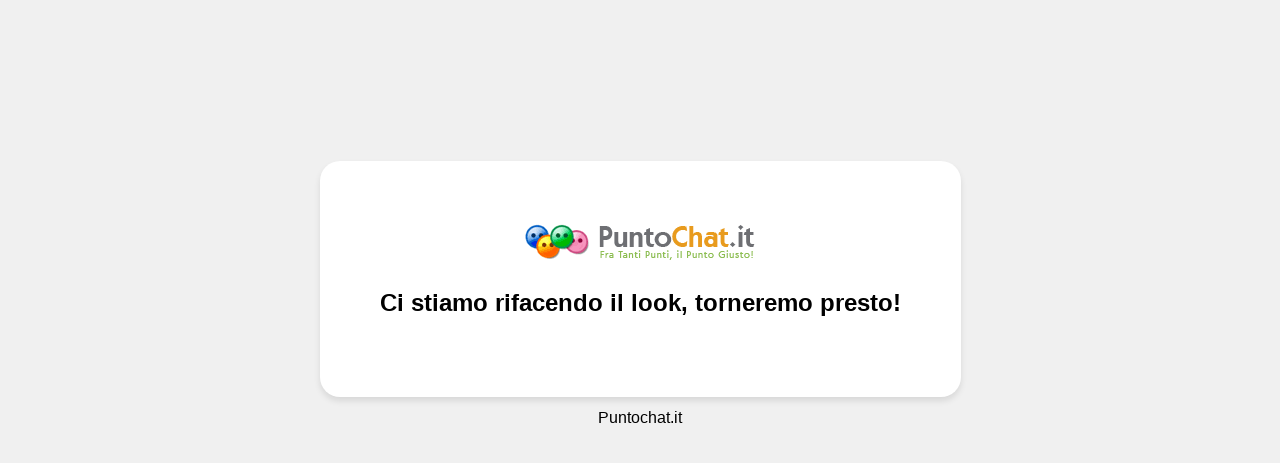

--- FILE ---
content_type: text/html
request_url: https://www.puntochat.it/profilo.php?uid=475210
body_size: 625
content:

<!DOCTYPE html>
<html lang="it">
<head>
	<meta charset="UTF-8">
	<meta name="viewport" content="width=device-width, initial-scale=1.0">
	<title>Puntochat.it</title>
	<style>
        body {
            background-color: #f0f0f0;
            font-family: Arial, sans-serif;
            display: flex;
            justify-content: center;
            align-items: center;
            height: 80vh;
            margin: 0px;
            flex-direction: column;
        }
        .center-box {
            background-color: white;
            padding: 60px;
            box-shadow: 0 4px 6px rgba(0,0,0,0.1);
            text-align: center;
            border-radius: 20px;
            margin: 12px;
        }
	</style>
</head>
<body>

<div class="center-box">
    <img class="logo_home" src="https://www.puntochat.it/img/logo.gif" />
	<h2>Ci stiamo rifacendo il look, torneremo presto!</h2>
</div>
Puntochat.it<script defer src="https://static.cloudflareinsights.com/beacon.min.js/vcd15cbe7772f49c399c6a5babf22c1241717689176015" integrity="sha512-ZpsOmlRQV6y907TI0dKBHq9Md29nnaEIPlkf84rnaERnq6zvWvPUqr2ft8M1aS28oN72PdrCzSjY4U6VaAw1EQ==" data-cf-beacon='{"version":"2024.11.0","token":"ac5f8e207d904252b355400a2b7407a1","r":1,"server_timing":{"name":{"cfCacheStatus":true,"cfEdge":true,"cfExtPri":true,"cfL4":true,"cfOrigin":true,"cfSpeedBrain":true},"location_startswith":null}}' crossorigin="anonymous"></script>
</body>
</html>

